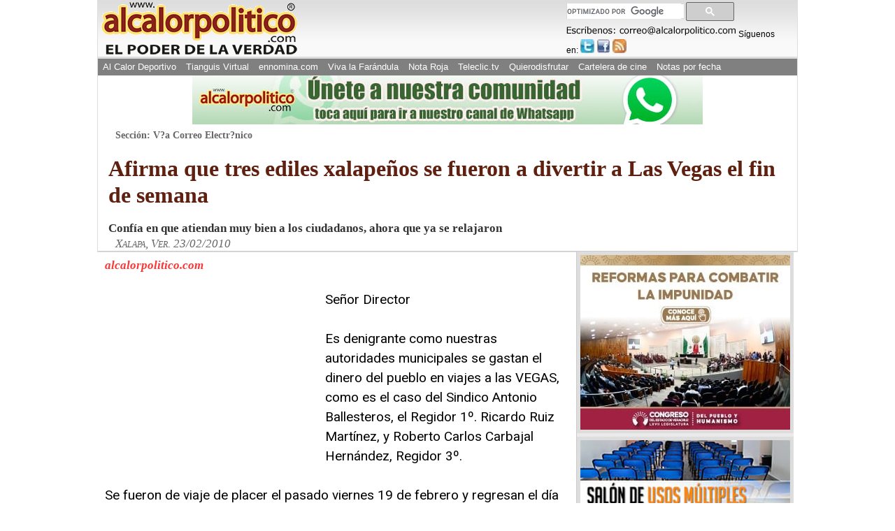

--- FILE ---
content_type: text/html; charset=utf-8
request_url: https://www.google.com/recaptcha/api2/aframe
body_size: 115
content:
<!DOCTYPE HTML><html><head><meta http-equiv="content-type" content="text/html; charset=UTF-8"></head><body><script nonce="K-g4xV3OJ4Nda2tSKT2IjQ">/** Anti-fraud and anti-abuse applications only. See google.com/recaptcha */ try{var clients={'sodar':'https://pagead2.googlesyndication.com/pagead/sodar?'};window.addEventListener("message",function(a){try{if(a.source===window.parent){var b=JSON.parse(a.data);var c=clients[b['id']];if(c){var d=document.createElement('img');d.src=c+b['params']+'&rc='+(localStorage.getItem("rc::a")?sessionStorage.getItem("rc::b"):"");window.document.body.appendChild(d);sessionStorage.setItem("rc::e",parseInt(sessionStorage.getItem("rc::e")||0)+1);localStorage.setItem("rc::h",'1768955597842');}}}catch(b){}});window.parent.postMessage("_grecaptcha_ready", "*");}catch(b){}</script></body></html>